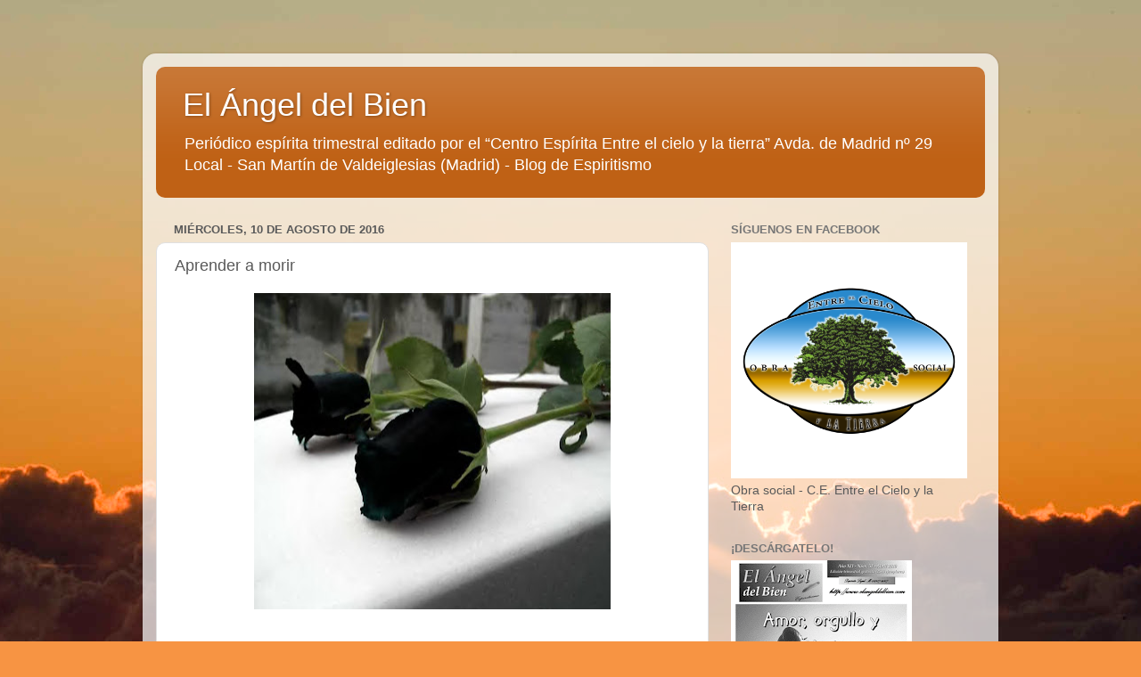

--- FILE ---
content_type: text/html; charset=UTF-8
request_url: https://www.elangeldelbien.com/b/stats?style=BLACK_TRANSPARENT&timeRange=ALL_TIME&token=APq4FmBfpmP-YZHp2DbL7Wc7nmqXYzKuBZhu2Ap369NOrxjab30VhgRYpaoh3lSoQDE1wURbdKydRK0w7tgWaOGDJBG06FnLZw
body_size: 40
content:
{"total":1050344,"sparklineOptions":{"backgroundColor":{"fillOpacity":0.1,"fill":"#000000"},"series":[{"areaOpacity":0.3,"color":"#202020"}]},"sparklineData":[[0,30],[1,30],[2,41],[3,18],[4,51],[5,58],[6,25],[7,14],[8,52],[9,30],[10,26],[11,33],[12,15],[13,15],[14,26],[15,37],[16,26],[17,14],[18,17],[19,37],[20,23],[21,99],[22,47],[23,22],[24,20],[25,17],[26,25],[27,36],[28,33],[29,0]],"nextTickMs":1800000}